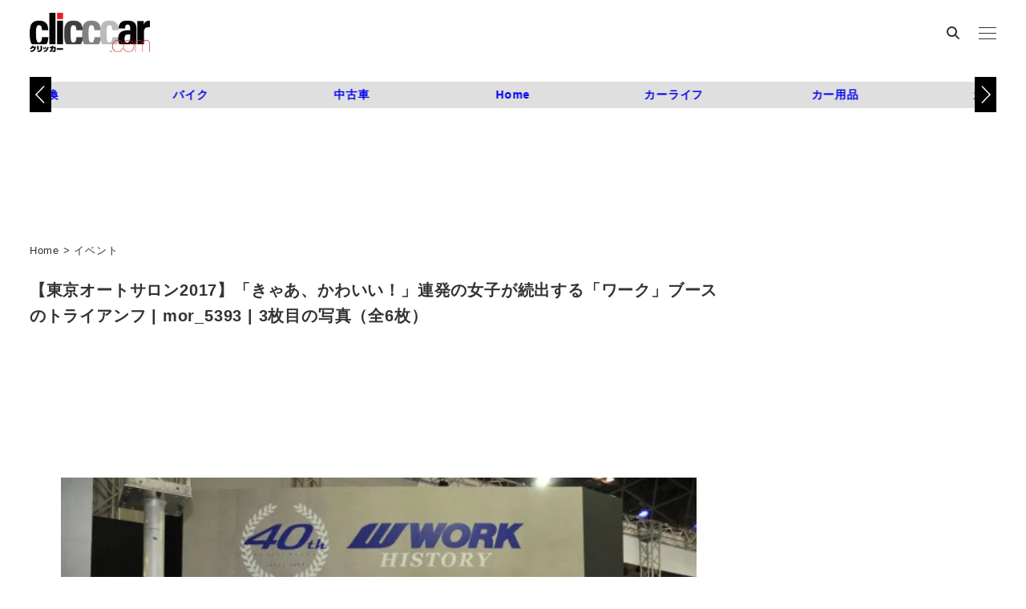

--- FILE ---
content_type: text/html; charset=utf-8
request_url: https://www.google.com/recaptcha/api2/aframe
body_size: 110
content:
<!DOCTYPE HTML><html><head><meta http-equiv="content-type" content="text/html; charset=UTF-8"></head><body><script nonce="eMLStroJ0LLv2cc7sz9Cbg">/** Anti-fraud and anti-abuse applications only. See google.com/recaptcha */ try{var clients={'sodar':'https://pagead2.googlesyndication.com/pagead/sodar?'};window.addEventListener("message",function(a){try{if(a.source===window.parent){var b=JSON.parse(a.data);var c=clients[b['id']];if(c){var d=document.createElement('img');d.src=c+b['params']+'&rc='+(localStorage.getItem("rc::a")?sessionStorage.getItem("rc::b"):"");window.document.body.appendChild(d);sessionStorage.setItem("rc::e",parseInt(sessionStorage.getItem("rc::e")||0)+1);localStorage.setItem("rc::h",'1768707201719');}}}catch(b){}});window.parent.postMessage("_grecaptcha_ready", "*");}catch(b){}</script></body></html>

--- FILE ---
content_type: text/css; charset=utf-8
request_url: https://clicccar.com/wp-content/themes/snow-monkey/vendor/inc2734/wp-awesome-widgets/src/assets/css/app.css?ver=1719461443
body_size: 1267
content:
.wpaw-term{background-color:var(--_color-black);color:var(--_color-white);display:inline-block;font-size:12px;line-height:1;padding:3px 6px 2px}.wpaw-posts-list{list-style:none}.wpaw-posts-list,.wpaw-posts-list__item{margin:0;padding:0}.wpaw-posts-list__item>a{display:flex;flex-direction:row;flex-wrap:nowrap;text-decoration:none}.wpaw-posts-list__figure{background-color:var(--_lighter-color-gray);flex:none;height:90px;margin-right:1em;overflow:hidden;position:relative;width:90px}.wpaw-posts-list__figure>img{bottom:0;height:100%;left:0;object-fit:cover;object-position:50% 50%;position:absolute;right:0;top:0;width:100%}.wpaw-posts-list__body{display:flex;flex:1;flex-direction:column;flex-wrap:nowrap}.wpaw-posts-list__body>*{flex:none}.wpaw-posts-list__date{margin-top:auto}.wpaw-slider__canvas{visibility:hidden}.wpaw-slider__canvas.slick-initialized{visibility:visible}.wpaw-slider__mask{bottom:0;left:0;position:absolute;right:0;top:0}.wpaw-slider__item{display:block;position:relative;text-decoration:none}.wpaw-slider__item .wpaw-slider__figure{bottom:0;left:0;position:absolute;right:0;top:0}.wpaw-slider__figure{background-color:var(--_color-black);display:block;overflow:hidden;position:relative}.wpaw-slider__figure>img{bottom:0;height:100%;left:0;object-fit:cover;object-position:50% 50%;position:absolute;right:0;top:0;width:100%}.wpaw-slider__item-content{color:var(--_color-white);position:relative}.wpaw-slider__item-more--ghost{border:1px solid var(--_color-white);color:var(--_color-white)}.wpaw-slider .slick-list{height:auto!important}.wpaw-slider .slick-track{display:flex}.wpaw-slider .slick-slide>div>div{display:block!important}.wpaw-pr-box__lead,.wpaw-pr-box__title{text-align:center}.wpaw-pr-box__item-figure{background-color:var(--_lighter-color-gray);overflow:hidden;position:relative}.wpaw-pr-box__item-figure>img{bottom:0;height:100%;left:0;object-fit:cover;object-position:50% 50%;position:absolute;right:0;top:0;width:100%}.wpaw-pr-box__item-figure:before{content:"";display:block}.wpaw-pr-box__item-figure--4to3:before{padding-top:75%}.wpaw-pr-box__item-figure--16to9:before{padding-top:56.25%}.wpaw-pr-box__item-title{font-weight:700}.wpaw-pr-box__action,.wpaw-pr-box__item-action{text-align:center}.wpaw-showcase{display:block;overflow:hidden;position:relative;text-decoration:none}.wpaw-showcase__bgimage{bottom:0;left:0;overflow:hidden;position:relative;position:absolute;right:0;top:0}.wpaw-showcase__bgimage>img{bottom:0;height:100%;left:0;object-fit:cover;object-position:50% 50%;position:absolute;right:0;top:0;width:100%}.wpaw-showcase__mask{background-color:#0003;bottom:0;content:"";left:0;position:absolute;right:0;top:0}.wpaw-showcase__inner{position:relative}.wpaw-showcase__figure{text-align:center}.wpaw-showcase__lead,.wpaw-showcase__title{color:var(--_color-white)}.wpaw-showcase__action{text-align:center}.wpaw-showcase__more{background-color:var(--_color-white);display:inline-block;line-height:1;text-align:center;text-decoration:none;white-space:nowrap}.wpaw-pickup-slider__canvas{visibility:hidden}.wpaw-pickup-slider__canvas.slick-initialized{visibility:visible}.wpaw-pickup-slider__item{display:block;position:relative;text-decoration:none}.wpaw-pickup-slider__item .wpaw-pickup-slider__figure{bottom:0;left:0;position:absolute;right:0;top:0}.wpaw-pickup-slider__figure{background-color:var(--_color-black);display:block;overflow:hidden;position:relative}.wpaw-pickup-slider__figure>img{bottom:0;height:100%;left:0;object-fit:cover;object-position:50% 50%;position:absolute;right:0;top:0;width:100%}.wpaw-pickup-slider__item-content{color:var(--_color-white);position:relative}.wpaw-pickup-slider .slick-list{height:auto!important}@media not all and (min-width:1024px){.wpaw-google-adsense--rectangle-2 .wpaw-google-adsense__row,.wpaw-google-adsense--rectangle-big-2 .wpaw-google-adsense__row{flex-wrap:nowrap}.wpaw-google-adsense--rectangle-2 .wpaw-google-adsense__col,.wpaw-google-adsense--rectangle-big-2 .wpaw-google-adsense__col{flex-basis:50%;max-width:50%}}.wpaw-google-adsense__row{display:flex;flex-direction:row;flex-wrap:wrap;margin:0 -.5em -1em}.wpaw-google-adsense__col{flex:1;max-width:100%;padding:0 .5em 1em}.wpaw-google-adsense__ad{margin:0 auto;text-align:center;width:100%}.wpaw-google-adsense__ad--big-banner{max-height:90px;max-width:728px}.wpaw-google-adsense__ad--rectangle-big{max-height:280px;max-width:336px}.wpaw-google-adsense__ad--large-mobile{max-height:100px;max-width:320px}.wpaw-google-adsense__ad--large-sky-scraper{max-height:600px;max-width:300px}.wpaw-google-adsense__ad--rectangle{max-height:250px;max-width:300px}.wpaw-google-adsense__ad--rectangle-big-2{max-height:280px;max-width:336px}.wpaw-google-adsense__ad--rectangle-2{max-height:250px;max-width:300px}.wpaw-carousel__canvas{visibility:hidden}.wpaw-carousel__canvas.slick-initialized{visibility:visible}.wpaw-carousel__item{position:relative}.wpaw-carousel__item-figure{background-color:var(--_lighter-color-gray);overflow:hidden;position:relative}.wpaw-carousel__item-figure>img{bottom:0;height:100%;left:0;object-fit:cover;object-position:50% 50%;position:absolute;right:0;top:0;width:100%}.wpaw-carousel__item-figure:before{content:"";display:block;padding-top:75%}.wpaw-carousel__item-taxonomy{left:0;line-height:1;position:absolute;top:0}.wpaw-local-nav__item .wpaw-local-nav__sublist,.wpaw-local-nav__list,.wpaw-local-nav__subitem{margin-bottom:0;margin-top:0}.wpaw-local-nav--horizontal .wpaw-local-nav__sublist{list-style:none;margin-left:0;padding-left:0}.wpaw-local-nav--horizontal .wpaw-local-nav__subitem{display:inline-block;margin-left:0;padding-left:0}.wpaw-local-nav--horizontal .wpaw-local-nav__subitem:not(:first-child){margin-left:1rem}

--- FILE ---
content_type: text/css; charset=utf-8
request_url: https://clicccar.com/wp-content/plugins/snow-monkey-blocks/dist/blocks/section-break-the-grid/style-index.css?ver=1765258511
body_size: 3679
content:
.smb-section-break-the-grid{--smb-section-break-the-grid--shadow-color:#0000;--smb-section-break-the-grid--shadow-transform:translate(5%,5%);--smb-section-break-the-grid--content-background-color:#0000;--smb-section-break-the-grid--mask-color:#0000;--smb-section-break-the-grid--mask-image:initial;--smb-section-break-the-grid--mask-opacity:1;position:relative}.smb-section-break-the-grid__content{background-color:var(--smb-section-break-the-grid--content-background-color)}.smb-section-break-the-grid__content>*+*{margin-top:var(--_margin2)}.smb-section-break-the-grid__mask{background-color:var(--smb-section-break-the-grid--mask-color);background-image:var(--smb-section-break-the-grid--mask-image);inset:0;position:absolute}.smb-section-break-the-grid__figure{position:relative}.smb-section-break-the-grid__figure img,.smb-section-break-the-grid__figure picture{position:relative;width:100%}.smb-section-break-the-grid__figure img,.smb-section-break-the-grid__figure video{opacity:var(--smb-section-break-the-grid--mask-opacity)}.smb-section-break-the-grid__content{position:relative;z-index:1}.smb-section-break-the-grid__content--p-s{padding:var(--_padding-1)}.smb-section-break-the-grid__content--p-m{padding:var(--_padding1)}.smb-section-break-the-grid__content--p-l{padding:var(--_padding2)}.smb-section-break-the-grid__content--center>.smb-section__header,.smb-section-break-the-grid__content--left>.smb-section__header,.smb-section-break-the-grid__content--right>.smb-section__header{text-align:inherit}.smb-section-break-the-grid__content--center>.smb-section__header>.smb-section__lede-wrapper,.smb-section-break-the-grid__content--left>.smb-section__header>.smb-section__lede-wrapper,.smb-section-break-the-grid__content--right>.smb-section__header>.smb-section__lede-wrapper{display:block}.smb-section-break-the-grid__content--left{text-align:left}.smb-section-break-the-grid__content--center{text-align:center}.smb-section-break-the-grid__content--right{text-align:right}.smb-section-break-the-grid__header,.smb-section-break-the-grid__subtitle,.smb-section-break-the-grid__title{text-align:left}.smb-section-break-the-grid__header>*{text-align:inherit}.smb-section-break-the-grid__lede-wrapper{justify-content:flex-start}.smb-section-break-the-grid__shadow{background-color:var(--smb-section-break-the-grid--shadow-color);bottom:0;left:0;position:absolute;right:0;top:0;transform:var(--smb-section-break-the-grid--shadow-transform)}.smb-section-break-the-grid--right>.smb-section__inner>.c-container>.smb-section__contents-wrapper>.c-row>.c-row__col>.smb-section-break-the-grid__figure{margin-left:10%;margin-right:calc(var(--_container-margin-left)*-1)}.smb-section-break-the-grid--right>.smb-section__inner>.c-container>.smb-section__contents-wrapper>.c-row>.c-row__col>.smb-section-break-the-grid__figure--w-10{margin-left:max(8%,-1*var(--_container-margin-left))}.smb-section-break-the-grid--right>.smb-section__inner>.c-container>.smb-section__contents-wrapper>.c-row>.c-row__col>.smb-section-break-the-grid__figure--w-20{margin-left:max(6%,-1*var(--_container-margin-left))}.smb-section-break-the-grid--right>.smb-section__inner>.c-container>.smb-section__contents-wrapper>.c-row>.c-row__col>.smb-section-break-the-grid__figure--w-30{margin-left:max(4%,-1*var(--_container-margin-left))}.smb-section-break-the-grid--right>.smb-section__inner>.c-container>.smb-section__contents-wrapper>.c-row>.c-row__col>.smb-section-break-the-grid__figure--w-40{margin-left:max(2%,-1*var(--_container-margin-left))}.smb-section-break-the-grid--right>.smb-section__inner>.c-container>.smb-section__contents-wrapper>.c-row>.c-row__col>.smb-section-break-the-grid__figure--w-50{margin-left:max(0%,-1*var(--_container-margin-left))}.smb-section-break-the-grid--right>.smb-section__inner>.c-container>.smb-section__contents-wrapper>.c-row>.c-row__col>.smb-section-break-the-grid__figure--w-60{margin-left:max(-2%,-1*var(--_container-margin-left))}.smb-section-break-the-grid--right>.smb-section__inner>.c-container>.smb-section__contents-wrapper>.c-row>.c-row__col>.smb-section-break-the-grid__figure--w-70{margin-left:max(-4%,-1*var(--_container-margin-left))}.smb-section-break-the-grid--right>.smb-section__inner>.c-container>.smb-section__contents-wrapper>.c-row>.c-row__col>.smb-section-break-the-grid__figure--w-80{margin-left:max(-6%,-1*var(--_container-margin-left))}.smb-section-break-the-grid--right>.smb-section__inner>.c-container>.smb-section__contents-wrapper>.c-row>.c-row__col>.smb-section-break-the-grid__figure--w-90{margin-left:max(-8%,-1*var(--_container-margin-left))}.smb-section-break-the-grid--right>.smb-section__inner>.c-container>.smb-section__contents-wrapper>.c-row>.c-row__col>.smb-section-break-the-grid__figure--w-100{margin-left:max(-10%,-1*var(--_container-margin-left))}.smb-section-break-the-grid--left>.c-container>.c-row,.smb-section-break-the-grid--left>.smb-section__inner>.c-container>.c-row,.smb-section-break-the-grid--left>.smb-section__inner>.c-container>.smb-section__contents-wrapper>.c-row{flex-direction:row-reverse}.smb-section-break-the-grid--left>.smb-section__inner>.c-container>.smb-section__contents-wrapper>.c-row>.c-row__col>.smb-section-break-the-grid__figure{margin-left:calc(var(--_container-margin-left)*-1);margin-right:10%}.smb-section-break-the-grid--left>.smb-section__inner>.c-container>.smb-section__contents-wrapper>.c-row>.c-row__col>.smb-section-break-the-grid__figure--w-10{margin-right:max(8%,-1*var(--_container-margin-right))}.smb-section-break-the-grid--left>.smb-section__inner>.c-container>.smb-section__contents-wrapper>.c-row>.c-row__col>.smb-section-break-the-grid__figure--w-20{margin-right:max(6%,-1*var(--_container-margin-right))}.smb-section-break-the-grid--left>.smb-section__inner>.c-container>.smb-section__contents-wrapper>.c-row>.c-row__col>.smb-section-break-the-grid__figure--w-30{margin-right:max(4%,-1*var(--_container-margin-right))}.smb-section-break-the-grid--left>.smb-section__inner>.c-container>.smb-section__contents-wrapper>.c-row>.c-row__col>.smb-section-break-the-grid__figure--w-40{margin-right:max(2%,-1*var(--_container-margin-right))}.smb-section-break-the-grid--left>.smb-section__inner>.c-container>.smb-section__contents-wrapper>.c-row>.c-row__col>.smb-section-break-the-grid__figure--w-50{margin-right:max(0%,-1*var(--_container-margin-right))}.smb-section-break-the-grid--left>.smb-section__inner>.c-container>.smb-section__contents-wrapper>.c-row>.c-row__col>.smb-section-break-the-grid__figure--w-60{margin-right:max(-2%,-1*var(--_container-margin-right))}.smb-section-break-the-grid--left>.smb-section__inner>.c-container>.smb-section__contents-wrapper>.c-row>.c-row__col>.smb-section-break-the-grid__figure--w-70{margin-right:max(-4%,-1*var(--_container-margin-right))}.smb-section-break-the-grid--left>.smb-section__inner>.c-container>.smb-section__contents-wrapper>.c-row>.c-row__col>.smb-section-break-the-grid__figure--w-80{margin-right:max(-6%,-1*var(--_container-margin-right))}.smb-section-break-the-grid--left>.smb-section__inner>.c-container>.smb-section__contents-wrapper>.c-row>.c-row__col>.smb-section-break-the-grid__figure--w-90{margin-right:max(-8%,-1*var(--_container-margin-right))}.smb-section-break-the-grid--left>.smb-section__inner>.c-container>.smb-section__contents-wrapper>.c-row>.c-row__col>.smb-section-break-the-grid__figure--w-100{margin-right:max(-10%,-1*var(--_container-margin-right))}.smb-section-break-the-grid--bottom>.smb-section__inner>.c-container>.smb-section__contents-wrapper>.c-row>.c-row__col,.smb-section-break-the-grid--top>.smb-section__inner>.c-container>.smb-section__contents-wrapper>.c-row>.c-row__col{width:100%}.smb-section-break-the-grid--bottom>.smb-section__inner>.c-container>.smb-section__contents-wrapper>.c-row>.c-row__col>.smb-section-break-the-grid__content--remove-outside-p,.smb-section-break-the-grid--top>.smb-section__inner>.c-container>.smb-section__contents-wrapper>.c-row>.c-row__col>.smb-section-break-the-grid__content--remove-outside-p{padding-bottom:0;padding-top:0}.smb-section-break-the-grid--bottom>.smb-section__inner>.c-container>.smb-section__contents-wrapper>.c-row>.c-row__col>.smb-section-break-the-grid__figure--w-l,.smb-section-break-the-grid--top>.smb-section__inner>.c-container>.smb-section__contents-wrapper>.c-row>.c-row__col>.smb-section-break-the-grid__figure--w-l{width:140%}.smb-section-break-the-grid--bottom>.smb-section__inner>.c-container>.smb-section__contents-wrapper>.c-row>.c-row__col>.smb-section-break-the-grid__figure--w-xl,.smb-section-break-the-grid--top>.smb-section__inner>.c-container>.smb-section__contents-wrapper>.c-row>.c-row__col>.smb-section-break-the-grid__figure--w-xl{width:180%}.smb-section-break-the-grid--bottom>.smb-section__inner>.c-container>.smb-section__contents-wrapper>.c-row>.c-row__col>.smb-section-break-the-grid__figure--w-10,.smb-section-break-the-grid--top>.smb-section__inner>.c-container>.smb-section__contents-wrapper>.c-row>.c-row__col>.smb-section-break-the-grid__figure--w-10{width:110%}.smb-section-break-the-grid--bottom>.smb-section__inner>.c-container>.smb-section__contents-wrapper>.c-row>.c-row__col>.smb-section-break-the-grid__figure--w-20,.smb-section-break-the-grid--top>.smb-section__inner>.c-container>.smb-section__contents-wrapper>.c-row>.c-row__col>.smb-section-break-the-grid__figure--w-20{width:120%}.smb-section-break-the-grid--bottom>.smb-section__inner>.c-container>.smb-section__contents-wrapper>.c-row>.c-row__col>.smb-section-break-the-grid__figure--w-30,.smb-section-break-the-grid--top>.smb-section__inner>.c-container>.smb-section__contents-wrapper>.c-row>.c-row__col>.smb-section-break-the-grid__figure--w-30{width:130%}.smb-section-break-the-grid--bottom>.smb-section__inner>.c-container>.smb-section__contents-wrapper>.c-row>.c-row__col>.smb-section-break-the-grid__figure--w-40,.smb-section-break-the-grid--top>.smb-section__inner>.c-container>.smb-section__contents-wrapper>.c-row>.c-row__col>.smb-section-break-the-grid__figure--w-40{width:140%}.smb-section-break-the-grid--bottom>.smb-section__inner>.c-container>.smb-section__contents-wrapper>.c-row>.c-row__col>.smb-section-break-the-grid__figure--w-50,.smb-section-break-the-grid--top>.smb-section__inner>.c-container>.smb-section__contents-wrapper>.c-row>.c-row__col>.smb-section-break-the-grid__figure--w-50{width:150%}.smb-section-break-the-grid--bottom>.smb-section__inner>.c-container>.smb-section__contents-wrapper>.c-row>.c-row__col>.smb-section-break-the-grid__figure--w-60,.smb-section-break-the-grid--top>.smb-section__inner>.c-container>.smb-section__contents-wrapper>.c-row>.c-row__col>.smb-section-break-the-grid__figure--w-60{width:160%}.smb-section-break-the-grid--bottom>.smb-section__inner>.c-container>.smb-section__contents-wrapper>.c-row>.c-row__col>.smb-section-break-the-grid__figure--w-70,.smb-section-break-the-grid--top>.smb-section__inner>.c-container>.smb-section__contents-wrapper>.c-row>.c-row__col>.smb-section-break-the-grid__figure--w-70{width:170%}.smb-section-break-the-grid--bottom>.smb-section__inner>.c-container>.smb-section__contents-wrapper>.c-row>.c-row__col>.smb-section-break-the-grid__figure--w-80,.smb-section-break-the-grid--top>.smb-section__inner>.c-container>.smb-section__contents-wrapper>.c-row>.c-row__col>.smb-section-break-the-grid__figure--w-80{width:180%}.smb-section-break-the-grid--bottom>.smb-section__inner>.c-container>.smb-section__contents-wrapper>.c-row>.c-row__col>.smb-section-break-the-grid__figure--w-90,.smb-section-break-the-grid--top>.smb-section__inner>.c-container>.smb-section__contents-wrapper>.c-row>.c-row__col>.smb-section-break-the-grid__figure--w-90{width:190%}.smb-section-break-the-grid--bottom>.smb-section__inner>.c-container>.smb-section__contents-wrapper>.c-row>.c-row__col>.smb-section-break-the-grid__figure--w-100,.smb-section-break-the-grid--top>.smb-section__inner>.c-container>.smb-section__contents-wrapper>.c-row>.c-row__col>.smb-section-break-the-grid__figure--w-100{width:200%}.smb-section-break-the-grid--top>.smb-section__inner>.c-container>.smb-section__contents-wrapper>.c-row{flex-direction:column}.smb-section-break-the-grid--top>.smb-section__inner>.c-container>.smb-section__contents-wrapper>.c-row>.c-row__col>.smb-section-break-the-grid__content--horizontal-xs{margin-bottom:calc(var(--_margin2)*-1*5/10)}.smb-section-break-the-grid--top>.smb-section__inner>.c-container>.smb-section__contents-wrapper>.c-row>.c-row__col>.smb-section-break-the-grid__content--horizontal-s{margin-bottom:calc(var(--_margin2)*-1*10/10)}.smb-section-break-the-grid--top>.smb-section__inner>.c-container>.smb-section__contents-wrapper>.c-row>.c-row__col>.smb-section-break-the-grid__content--horizontal-m{margin-bottom:calc(var(--_margin2)*-1*15/10)}.smb-section-break-the-grid--top>.smb-section__inner>.c-container>.smb-section__contents-wrapper>.c-row>.c-row__col>.smb-section-break-the-grid__content--horizontal-l{margin-bottom:calc(var(--_margin2)*-1*20/10)}.smb-section-break-the-grid--top>.smb-section__inner>.c-container>.smb-section__contents-wrapper>.c-row>.c-row__col>.smb-section-break-the-grid__content--horizontal-xl{margin-bottom:calc(var(--_margin2)*-1*25/10)}.smb-section-break-the-grid--top>.smb-section__inner>.c-container>.smb-section__contents-wrapper>.c-row>.c-row__col>.smb-section-break-the-grid__content--horizontal-5{margin-bottom:calc(var(--_margin2)*-1*5/10)}.smb-section-break-the-grid--top>.smb-section__inner>.c-container>.smb-section__contents-wrapper>.c-row>.c-row__col>.smb-section-break-the-grid__content--horizontal-10{margin-bottom:calc(var(--_margin2)*-1*10/10)}.smb-section-break-the-grid--top>.smb-section__inner>.c-container>.smb-section__contents-wrapper>.c-row>.c-row__col>.smb-section-break-the-grid__content--horizontal-15{margin-bottom:calc(var(--_margin2)*-1*15/10)}.smb-section-break-the-grid--top>.smb-section__inner>.c-container>.smb-section__contents-wrapper>.c-row>.c-row__col>.smb-section-break-the-grid__content--horizontal-20{margin-bottom:calc(var(--_margin2)*-1*20/10)}.smb-section-break-the-grid--top>.smb-section__inner>.c-container>.smb-section__contents-wrapper>.c-row>.c-row__col>.smb-section-break-the-grid__content--horizontal-25{margin-bottom:calc(var(--_margin2)*-1*25/10)}.smb-section-break-the-grid--top>.smb-section__inner>.c-container>.smb-section__contents-wrapper>.c-row>.c-row__col>.smb-section-break-the-grid__content--horizontal-30{margin-bottom:calc(var(--_margin2)*-1*30/10)}.smb-section-break-the-grid--top>.smb-section__inner>.c-container>.smb-section__contents-wrapper>.c-row>.c-row__col>.smb-section-break-the-grid__content--horizontal-40{margin-bottom:calc(var(--_margin2)*-1*40/10)}.smb-section-break-the-grid--top>.smb-section__inner>.c-container>.smb-section__contents-wrapper>.c-row>.c-row__col>.smb-section-break-the-grid__content--horizontal-50{margin-bottom:calc(var(--_margin2)*-1*50/10)}.smb-section-break-the-grid--bottom>.smb-section__inner>.c-container>.smb-section__contents-wrapper>.c-row{flex-direction:column-reverse}.smb-section-break-the-grid--bottom>.smb-section__inner>.c-container>.smb-section__contents-wrapper>.c-row>.c-row__col>.smb-section-break-the-grid__content--horizontal-xs{margin-top:calc(var(--_margin2)*-1*5/10)}.smb-section-break-the-grid--bottom>.smb-section__inner>.c-container>.smb-section__contents-wrapper>.c-row>.c-row__col>.smb-section-break-the-grid__content--horizontal-s{margin-top:calc(var(--_margin2)*-1*10/10)}.smb-section-break-the-grid--bottom>.smb-section__inner>.c-container>.smb-section__contents-wrapper>.c-row>.c-row__col>.smb-section-break-the-grid__content--horizontal-m{margin-top:calc(var(--_margin2)*-1*15/10)}.smb-section-break-the-grid--bottom>.smb-section__inner>.c-container>.smb-section__contents-wrapper>.c-row>.c-row__col>.smb-section-break-the-grid__content--horizontal-l{margin-top:calc(var(--_margin2)*-1*20/10)}.smb-section-break-the-grid--bottom>.smb-section__inner>.c-container>.smb-section__contents-wrapper>.c-row>.c-row__col>.smb-section-break-the-grid__content--horizontal-xl{margin-top:calc(var(--_margin2)*-1*25/10)}.smb-section-break-the-grid--bottom>.smb-section__inner>.c-container>.smb-section__contents-wrapper>.c-row>.c-row__col>.smb-section-break-the-grid__content--horizontal-5{margin-top:calc(var(--_margin2)*-1*5/10)}.smb-section-break-the-grid--bottom>.smb-section__inner>.c-container>.smb-section__contents-wrapper>.c-row>.c-row__col>.smb-section-break-the-grid__content--horizontal-10{margin-top:calc(var(--_margin2)*-1*10/10)}.smb-section-break-the-grid--bottom>.smb-section__inner>.c-container>.smb-section__contents-wrapper>.c-row>.c-row__col>.smb-section-break-the-grid__content--horizontal-15{margin-top:calc(var(--_margin2)*-1*15/10)}.smb-section-break-the-grid--bottom>.smb-section__inner>.c-container>.smb-section__contents-wrapper>.c-row>.c-row__col>.smb-section-break-the-grid__content--horizontal-20{margin-top:calc(var(--_margin2)*-1*20/10)}.smb-section-break-the-grid--bottom>.smb-section__inner>.c-container>.smb-section__contents-wrapper>.c-row>.c-row__col>.smb-section-break-the-grid__content--horizontal-25{margin-top:calc(var(--_margin2)*-1*25/10)}.smb-section-break-the-grid--bottom>.smb-section__inner>.c-container>.smb-section__contents-wrapper>.c-row>.c-row__col>.smb-section-break-the-grid__content--horizontal-30{margin-top:calc(var(--_margin2)*-1*30/10)}.smb-section-break-the-grid--bottom>.smb-section__inner>.c-container>.smb-section__contents-wrapper>.c-row>.c-row__col>.smb-section-break-the-grid__content--horizontal-40{margin-top:calc(var(--_margin2)*-1*40/10)}.smb-section-break-the-grid--bottom>.smb-section__inner>.c-container>.smb-section__contents-wrapper>.c-row>.c-row__col>.smb-section-break-the-grid__content--horizontal-50{margin-top:calc(var(--_margin2)*-1*50/10)}.smb-section-break-the-grid--match-height>.smb-section__inner,.smb-section-break-the-grid--match-height>.smb-section__inner>.c-container{position:static}.alignfull.smb-section-break-the-grid>.c-container{max-width:none}.smb-section-break-the-grid.smb-section--left>.smb-section__inner>.c-container>.c-row>.c-row__col>.smb-section-break-the-grid__content>.smb-section__body,.smb-section-break-the-grid.smb-section--left>.smb-section__inner>.c-container>.c-row>.c-row__col>.smb-section-break-the-grid__content>.smb-section__lede-wrapper>.smb-section__lede,.smb-section-break-the-grid.smb-section--left>.smb-section__inner>.c-container>.c-row>.c-row__col>.smb-section-break-the-grid__content>.smb-section__subtitle,.smb-section-break-the-grid.smb-section--left>.smb-section__inner>.c-container>.c-row>.c-row__col>.smb-section-break-the-grid__content>.smb-section__title{text-align:left}.smb-section-break-the-grid.smb-section--left>.smb-section__inner>.c-container>.c-row>.c-row__col>.smb-section-break-the-grid__content>.smb-section__lede-wrapper{display:block}.smb-section-break-the-grid.smb-section--center>.smb-section__inner>.c-container>.c-row>.c-row__col>.smb-section-break-the-grid__content>.smb-section__body,.smb-section-break-the-grid.smb-section--center>.smb-section__inner>.c-container>.c-row>.c-row__col>.smb-section-break-the-grid__content>.smb-section__subtitle,.smb-section-break-the-grid.smb-section--center>.smb-section__inner>.c-container>.c-row>.c-row__col>.smb-section-break-the-grid__content>.smb-section__title{text-align:center}.smb-section-break-the-grid.smb-section--right>.smb-section__inner>.c-container>.c-row>.c-row__col>.smb-section-break-the-grid__content>.smb-section__body,.smb-section-break-the-grid.smb-section--right>.smb-section__inner>.c-container>.c-row>.c-row__col>.smb-section-break-the-grid__content>.smb-section__lede-wrapper>.smb-section__lede,.smb-section-break-the-grid.smb-section--right>.smb-section__inner>.c-container>.c-row>.c-row__col>.smb-section-break-the-grid__content>.smb-section__subtitle,.smb-section-break-the-grid.smb-section--right>.smb-section__inner>.c-container>.c-row>.c-row__col>.smb-section-break-the-grid__content>.smb-section__title{text-align:right}.smb-section-break-the-grid.smb-section--right>.smb-section__inner>.c-container>.c-row>.c-row__col>.smb-section-break-the-grid__content>.smb-section__lede-wrapper{display:block}@media(min-width:1024px){.smb-section-break-the-grid--vertical-txl>.smb-section__inner>.c-container>.smb-section__contents-wrapper>.c-row>.c-row__col>.smb-section-break-the-grid__content{margin-bottom:100px}.smb-section-break-the-grid--vertical-txl>.smb-section__inner>.c-container>.smb-section__contents-wrapper>.c-row>.c-row__col>.smb-section-break-the-grid__figure{margin-top:100px}.smb-section-break-the-grid--vertical-tl>.smb-section__inner>.c-container>.smb-section__contents-wrapper>.c-row>.c-row__col>.smb-section-break-the-grid__content{margin-bottom:80px}.smb-section-break-the-grid--vertical-tl>.smb-section__inner>.c-container>.smb-section__contents-wrapper>.c-row>.c-row__col>.smb-section-break-the-grid__figure{margin-top:80px}.smb-section-break-the-grid--vertical-tm>.smb-section__inner>.c-container>.smb-section__contents-wrapper>.c-row>.c-row__col>.smb-section-break-the-grid__content{margin-bottom:60px}.smb-section-break-the-grid--vertical-tm>.smb-section__inner>.c-container>.smb-section__contents-wrapper>.c-row>.c-row__col>.smb-section-break-the-grid__figure{margin-top:60px}.smb-section-break-the-grid--vertical-ts>.smb-section__inner>.c-container>.smb-section__contents-wrapper>.c-row>.c-row__col>.smb-section-break-the-grid__content{margin-bottom:40px}.smb-section-break-the-grid--vertical-ts>.smb-section__inner>.c-container>.smb-section__contents-wrapper>.c-row>.c-row__col>.smb-section-break-the-grid__figure{margin-top:40px}.smb-section-break-the-grid--vertical-t100>.smb-section__inner>.c-container>.smb-section__contents-wrapper>.c-row>.c-row__col>.smb-section-break-the-grid__content{margin-bottom:100px}.smb-section-break-the-grid--vertical-t100>.smb-section__inner>.c-container>.smb-section__contents-wrapper>.c-row>.c-row__col>.smb-section-break-the-grid__figure{margin-top:100px}.smb-section-break-the-grid--vertical-t80>.smb-section__inner>.c-container>.smb-section__contents-wrapper>.c-row>.c-row__col>.smb-section-break-the-grid__content{margin-bottom:80px}.smb-section-break-the-grid--vertical-t80>.smb-section__inner>.c-container>.smb-section__contents-wrapper>.c-row>.c-row__col>.smb-section-break-the-grid__figure{margin-top:80px}.smb-section-break-the-grid--vertical-t60>.smb-section__inner>.c-container>.smb-section__contents-wrapper>.c-row>.c-row__col>.smb-section-break-the-grid__content{margin-bottom:60px}.smb-section-break-the-grid--vertical-t60>.smb-section__inner>.c-container>.smb-section__contents-wrapper>.c-row>.c-row__col>.smb-section-break-the-grid__figure{margin-top:60px}.smb-section-break-the-grid--vertical-t40>.smb-section__inner>.c-container>.smb-section__contents-wrapper>.c-row>.c-row__col>.smb-section-break-the-grid__content{margin-bottom:40px}.smb-section-break-the-grid--vertical-bs>.smb-section__inner>.c-container>.smb-section__contents-wrapper>.c-row>.c-row__col>.smb-section-break-the-grid__content,.smb-section-break-the-grid--vertical-t40>.smb-section__inner>.c-container>.smb-section__contents-wrapper>.c-row>.c-row__col>.smb-section-break-the-grid__figure{margin-top:40px}.smb-section-break-the-grid--vertical-bs>.smb-section__inner>.c-container>.smb-section__contents-wrapper>.c-row>.c-row__col>.smb-section-break-the-grid__figure{margin-bottom:40px}.smb-section-break-the-grid--vertical-bm>.smb-section__inner>.c-container>.smb-section__contents-wrapper>.c-row>.c-row__col>.smb-section-break-the-grid__content{margin-top:60px}.smb-section-break-the-grid--vertical-bm>.smb-section__inner>.c-container>.smb-section__contents-wrapper>.c-row>.c-row__col>.smb-section-break-the-grid__figure{margin-bottom:60px}.smb-section-break-the-grid--vertical-bl>.smb-section__inner>.c-container>.smb-section__contents-wrapper>.c-row>.c-row__col>.smb-section-break-the-grid__content{margin-top:80px}.smb-section-break-the-grid--vertical-bl>.smb-section__inner>.c-container>.smb-section__contents-wrapper>.c-row>.c-row__col>.smb-section-break-the-grid__figure{margin-bottom:80px}.smb-section-break-the-grid--vertical-bxl>.smb-section__inner>.c-container>.smb-section__contents-wrapper>.c-row>.c-row__col>.smb-section-break-the-grid__content{margin-top:100px}.smb-section-break-the-grid--vertical-bxl>.smb-section__inner>.c-container>.smb-section__contents-wrapper>.c-row>.c-row__col>.smb-section-break-the-grid__figure{margin-bottom:100px}.smb-section-break-the-grid--vertical-b40>.smb-section__inner>.c-container>.smb-section__contents-wrapper>.c-row>.c-row__col>.smb-section-break-the-grid__content{margin-top:40px}.smb-section-break-the-grid--vertical-b40>.smb-section__inner>.c-container>.smb-section__contents-wrapper>.c-row>.c-row__col>.smb-section-break-the-grid__figure{margin-bottom:40px}.smb-section-break-the-grid--vertical-b60>.smb-section__inner>.c-container>.smb-section__contents-wrapper>.c-row>.c-row__col>.smb-section-break-the-grid__content{margin-top:60px}.smb-section-break-the-grid--vertical-b60>.smb-section__inner>.c-container>.smb-section__contents-wrapper>.c-row>.c-row__col>.smb-section-break-the-grid__figure{margin-bottom:60px}.smb-section-break-the-grid--vertical-b80>.smb-section__inner>.c-container>.smb-section__contents-wrapper>.c-row>.c-row__col>.smb-section-break-the-grid__content{margin-top:80px}.smb-section-break-the-grid--vertical-b80>.smb-section__inner>.c-container>.smb-section__contents-wrapper>.c-row>.c-row__col>.smb-section-break-the-grid__figure{margin-bottom:80px}.smb-section-break-the-grid--vertical-b100>.smb-section__inner>.c-container>.smb-section__contents-wrapper>.c-row>.c-row__col>.smb-section-break-the-grid__content{margin-top:100px}.smb-section-break-the-grid--vertical-b100>.smb-section__inner>.c-container>.smb-section__contents-wrapper>.c-row>.c-row__col>.smb-section-break-the-grid__figure{margin-bottom:100px}.smb-section-break-the-grid__content--w-xs{width:60%}.smb-section-break-the-grid__content--w-s{width:80%}.smb-section-break-the-grid__content--w-l{width:120%}.smb-section-break-the-grid__content--w-xl{width:140%}.smb-section-break-the-grid__content--w--50{width:50%}.smb-section-break-the-grid__content--w--40{width:60%}.smb-section-break-the-grid__content--w--30{width:70%}.smb-section-break-the-grid__content--w--20{width:80%}.smb-section-break-the-grid__content--w--10{width:90%}.smb-section-break-the-grid__content--w-10{width:110%}.smb-section-break-the-grid__content--w-20{width:120%}.smb-section-break-the-grid__content--w-30{width:130%}.smb-section-break-the-grid__content--w-40{width:140%}.smb-section-break-the-grid__content--w-50{width:150%}.smb-section-break-the-grid--right>.smb-section__inner>.c-container>.smb-section__contents-wrapper>.c-row>.c-row__col>.smb-section-break-the-grid__content--horizontal-xs{left:5%}.smb-section-break-the-grid--right>.smb-section__inner>.c-container>.smb-section__contents-wrapper>.c-row>.c-row__col>.smb-section-break-the-grid__content--horizontal-s{left:10%}.smb-section-break-the-grid--right>.smb-section__inner>.c-container>.smb-section__contents-wrapper>.c-row>.c-row__col>.smb-section-break-the-grid__content--horizontal-m{left:15%}.smb-section-break-the-grid--right>.smb-section__inner>.c-container>.smb-section__contents-wrapper>.c-row>.c-row__col>.smb-section-break-the-grid__content--horizontal-l{left:20%}.smb-section-break-the-grid--right>.smb-section__inner>.c-container>.smb-section__contents-wrapper>.c-row>.c-row__col>.smb-section-break-the-grid__content--horizontal-xl{left:25%}.smb-section-break-the-grid--right>.smb-section__inner>.c-container>.smb-section__contents-wrapper>.c-row>.c-row__col>.smb-section-break-the-grid__content--horizontal-5{left:5%}.smb-section-break-the-grid--right>.smb-section__inner>.c-container>.smb-section__contents-wrapper>.c-row>.c-row__col>.smb-section-break-the-grid__content--horizontal-10{left:10%}.smb-section-break-the-grid--right>.smb-section__inner>.c-container>.smb-section__contents-wrapper>.c-row>.c-row__col>.smb-section-break-the-grid__content--horizontal-15{left:15%}.smb-section-break-the-grid--right>.smb-section__inner>.c-container>.smb-section__contents-wrapper>.c-row>.c-row__col>.smb-section-break-the-grid__content--horizontal-20{left:20%}.smb-section-break-the-grid--right>.smb-section__inner>.c-container>.smb-section__contents-wrapper>.c-row>.c-row__col>.smb-section-break-the-grid__content--horizontal-25{left:25%}.smb-section-break-the-grid--right>.smb-section__inner>.c-container>.smb-section__contents-wrapper>.c-row>.c-row__col>.smb-section-break-the-grid__content--horizontal-30{left:30%}.smb-section-break-the-grid--right>.smb-section__inner>.c-container>.smb-section__contents-wrapper>.c-row>.c-row__col>.smb-section-break-the-grid__content--horizontal-40{left:40%}.smb-section-break-the-grid--right>.smb-section__inner>.c-container>.smb-section__contents-wrapper>.c-row>.c-row__col>.smb-section-break-the-grid__content--horizontal-50{left:50%}.smb-section-break-the-grid--right>.smb-section__inner>.c-container>.smb-section__contents-wrapper>.c-row>.c-row__col>.smb-section-break-the-grid__content--remove-outside-p{padding-left:0;padding-top:0}.smb-section-break-the-grid--right>.smb-section__inner>.c-container>.smb-section__contents-wrapper>.c-row>.c-row__col>.smb-section-break-the-grid__figure{margin-right:0}.smb-section-break-the-grid--right>.smb-section__inner>.c-container>.smb-section__contents-wrapper>.c-row>.c-row__col>.smb-section-break-the-grid__figure--w-l{margin-left:-40%}.smb-section-break-the-grid--right>.smb-section__inner>.c-container>.smb-section__contents-wrapper>.c-row>.c-row__col>.smb-section-break-the-grid__figure--w-xl{margin-left:-80%}.smb-section-break-the-grid--right>.smb-section__inner>.c-container>.smb-section__contents-wrapper>.c-row>.c-row__col>.smb-section-break-the-grid__figure--w-10{margin-left:-10%}.smb-section-break-the-grid--right>.smb-section__inner>.c-container>.smb-section__contents-wrapper>.c-row>.c-row__col>.smb-section-break-the-grid__figure--w-20{margin-left:-20%}.smb-section-break-the-grid--right>.smb-section__inner>.c-container>.smb-section__contents-wrapper>.c-row>.c-row__col>.smb-section-break-the-grid__figure--w-30{margin-left:-30%}.smb-section-break-the-grid--right>.smb-section__inner>.c-container>.smb-section__contents-wrapper>.c-row>.c-row__col>.smb-section-break-the-grid__figure--w-40{margin-left:-40%}.smb-section-break-the-grid--right>.smb-section__inner>.c-container>.smb-section__contents-wrapper>.c-row>.c-row__col>.smb-section-break-the-grid__figure--w-50{margin-left:-50%}.smb-section-break-the-grid--right>.smb-section__inner>.c-container>.smb-section__contents-wrapper>.c-row>.c-row__col>.smb-section-break-the-grid__figure--w-60{margin-left:-60%}.smb-section-break-the-grid--right>.smb-section__inner>.c-container>.smb-section__contents-wrapper>.c-row>.c-row__col>.smb-section-break-the-grid__figure--w-70{margin-left:-70%}.smb-section-break-the-grid--right>.smb-section__inner>.c-container>.smb-section__contents-wrapper>.c-row>.c-row__col>.smb-section-break-the-grid__figure--w-80{margin-left:-80%}.smb-section-break-the-grid--right>.smb-section__inner>.c-container>.smb-section__contents-wrapper>.c-row>.c-row__col>.smb-section-break-the-grid__figure--w-90{margin-left:-90%}.smb-section-break-the-grid--right>.smb-section__inner>.c-container>.smb-section__contents-wrapper>.c-row>.c-row__col>.smb-section-break-the-grid__figure--w-100{margin-left:-100%}.smb-section-break-the-grid--left>.smb-section__inner>.c-container>.smb-section__contents-wrapper>.c-row>.c-row__col>.smb-section-break-the-grid__content--horizontal-xs{right:5%}.smb-section-break-the-grid--left>.smb-section__inner>.c-container>.smb-section__contents-wrapper>.c-row>.c-row__col>.smb-section-break-the-grid__content--horizontal-s{right:10%}.smb-section-break-the-grid--left>.smb-section__inner>.c-container>.smb-section__contents-wrapper>.c-row>.c-row__col>.smb-section-break-the-grid__content--horizontal-m{right:15%}.smb-section-break-the-grid--left>.smb-section__inner>.c-container>.smb-section__contents-wrapper>.c-row>.c-row__col>.smb-section-break-the-grid__content--horizontal-l{right:20%}.smb-section-break-the-grid--left>.smb-section__inner>.c-container>.smb-section__contents-wrapper>.c-row>.c-row__col>.smb-section-break-the-grid__content--horizontal-xl{right:25%}.smb-section-break-the-grid--left>.smb-section__inner>.c-container>.smb-section__contents-wrapper>.c-row>.c-row__col>.smb-section-break-the-grid__content--horizontal-5{right:5%}.smb-section-break-the-grid--left>.smb-section__inner>.c-container>.smb-section__contents-wrapper>.c-row>.c-row__col>.smb-section-break-the-grid__content--horizontal-10{right:10%}.smb-section-break-the-grid--left>.smb-section__inner>.c-container>.smb-section__contents-wrapper>.c-row>.c-row__col>.smb-section-break-the-grid__content--horizontal-15{right:15%}.smb-section-break-the-grid--left>.smb-section__inner>.c-container>.smb-section__contents-wrapper>.c-row>.c-row__col>.smb-section-break-the-grid__content--horizontal-20{right:20%}.smb-section-break-the-grid--left>.smb-section__inner>.c-container>.smb-section__contents-wrapper>.c-row>.c-row__col>.smb-section-break-the-grid__content--horizontal-25{right:25%}.smb-section-break-the-grid--left>.smb-section__inner>.c-container>.smb-section__contents-wrapper>.c-row>.c-row__col>.smb-section-break-the-grid__content--horizontal-30{right:30%}.smb-section-break-the-grid--left>.smb-section__inner>.c-container>.smb-section__contents-wrapper>.c-row>.c-row__col>.smb-section-break-the-grid__content--horizontal-40{right:40%}.smb-section-break-the-grid--left>.smb-section__inner>.c-container>.smb-section__contents-wrapper>.c-row>.c-row__col>.smb-section-break-the-grid__content--horizontal-50{right:50%}.smb-section-break-the-grid--left>.smb-section__inner>.c-container>.smb-section__contents-wrapper>.c-row>.c-row__col>.smb-section-break-the-grid__content--w-xs{margin-left:40%}.smb-section-break-the-grid--left>.smb-section__inner>.c-container>.smb-section__contents-wrapper>.c-row>.c-row__col>.smb-section-break-the-grid__content--w-s{margin-left:20%}.smb-section-break-the-grid--left>.smb-section__inner>.c-container>.smb-section__contents-wrapper>.c-row>.c-row__col>.smb-section-break-the-grid__content--w-l{margin-left:-20%}.smb-section-break-the-grid--left>.smb-section__inner>.c-container>.smb-section__contents-wrapper>.c-row>.c-row__col>.smb-section-break-the-grid__content--w-xl{margin-left:-40%}.smb-section-break-the-grid--left>.smb-section__inner>.c-container>.smb-section__contents-wrapper>.c-row>.c-row__col>.smb-section-break-the-grid__content--w--50{margin-left:50%}.smb-section-break-the-grid--left>.smb-section__inner>.c-container>.smb-section__contents-wrapper>.c-row>.c-row__col>.smb-section-break-the-grid__content--w--40{margin-left:40%}.smb-section-break-the-grid--left>.smb-section__inner>.c-container>.smb-section__contents-wrapper>.c-row>.c-row__col>.smb-section-break-the-grid__content--w--30{margin-left:30%}.smb-section-break-the-grid--left>.smb-section__inner>.c-container>.smb-section__contents-wrapper>.c-row>.c-row__col>.smb-section-break-the-grid__content--w--20{margin-left:20%}.smb-section-break-the-grid--left>.smb-section__inner>.c-container>.smb-section__contents-wrapper>.c-row>.c-row__col>.smb-section-break-the-grid__content--w--10{margin-left:10%}.smb-section-break-the-grid--left>.smb-section__inner>.c-container>.smb-section__contents-wrapper>.c-row>.c-row__col>.smb-section-break-the-grid__content--w-10{margin-left:-10%}.smb-section-break-the-grid--left>.smb-section__inner>.c-container>.smb-section__contents-wrapper>.c-row>.c-row__col>.smb-section-break-the-grid__content--w-20{margin-left:-20%}.smb-section-break-the-grid--left>.smb-section__inner>.c-container>.smb-section__contents-wrapper>.c-row>.c-row__col>.smb-section-break-the-grid__content--w-30{margin-left:-30%}.smb-section-break-the-grid--left>.smb-section__inner>.c-container>.smb-section__contents-wrapper>.c-row>.c-row__col>.smb-section-break-the-grid__content--w-40{margin-left:-40%}.smb-section-break-the-grid--left>.smb-section__inner>.c-container>.smb-section__contents-wrapper>.c-row>.c-row__col>.smb-section-break-the-grid__content--w-50{margin-left:-50%}.smb-section-break-the-grid--left>.smb-section__inner>.c-container>.smb-section__contents-wrapper>.c-row>.c-row__col>.smb-section-break-the-grid__content--remove-outside-p{padding-right:0;padding-top:0}.smb-section-break-the-grid--left>.smb-section__inner>.c-container>.smb-section__contents-wrapper>.c-row>.c-row__col>.smb-section-break-the-grid__figure{margin-left:0}.smb-section-break-the-grid--left>.smb-section__inner>.c-container>.smb-section__contents-wrapper>.c-row>.c-row__col>.smb-section-break-the-grid__figure--w-l{margin-right:-40%}.smb-section-break-the-grid--left>.smb-section__inner>.c-container>.smb-section__contents-wrapper>.c-row>.c-row__col>.smb-section-break-the-grid__figure--w-xl{margin-right:-80%}.smb-section-break-the-grid--left>.smb-section__inner>.c-container>.smb-section__contents-wrapper>.c-row>.c-row__col>.smb-section-break-the-grid__figure--w-10{margin-right:-10%}.smb-section-break-the-grid--left>.smb-section__inner>.c-container>.smb-section__contents-wrapper>.c-row>.c-row__col>.smb-section-break-the-grid__figure--w-20{margin-right:-20%}.smb-section-break-the-grid--left>.smb-section__inner>.c-container>.smb-section__contents-wrapper>.c-row>.c-row__col>.smb-section-break-the-grid__figure--w-30{margin-right:-30%}.smb-section-break-the-grid--left>.smb-section__inner>.c-container>.smb-section__contents-wrapper>.c-row>.c-row__col>.smb-section-break-the-grid__figure--w-40{margin-right:-40%}.smb-section-break-the-grid--left>.smb-section__inner>.c-container>.smb-section__contents-wrapper>.c-row>.c-row__col>.smb-section-break-the-grid__figure--w-50{margin-right:-50%}.smb-section-break-the-grid--left>.smb-section__inner>.c-container>.smb-section__contents-wrapper>.c-row>.c-row__col>.smb-section-break-the-grid__figure--w-60{margin-right:-60%}.smb-section-break-the-grid--left>.smb-section__inner>.c-container>.smb-section__contents-wrapper>.c-row>.c-row__col>.smb-section-break-the-grid__figure--w-70{margin-right:-70%}.smb-section-break-the-grid--left>.smb-section__inner>.c-container>.smb-section__contents-wrapper>.c-row>.c-row__col>.smb-section-break-the-grid__figure--w-80{margin-right:-80%}.smb-section-break-the-grid--left>.smb-section__inner>.c-container>.smb-section__contents-wrapper>.c-row>.c-row__col>.smb-section-break-the-grid__figure--w-90{margin-right:-90%}.smb-section-break-the-grid--left>.smb-section__inner>.c-container>.smb-section__contents-wrapper>.c-row>.c-row__col>.smb-section-break-the-grid__figure--w-100{margin-right:-100%}.smb-section-break-the-grid--match-height>.smb-section__inner>.c-container>.smb-section__contents-wrapper>.c-row>.c-row__col>.smb-section-break-the-grid__figure{bottom:0;margin:0;position:absolute;top:0}.smb-section-break-the-grid--match-height>.smb-section__inner>.c-container>.smb-section__contents-wrapper>.c-row>.c-row__col>.smb-section-break-the-grid__figure img,.smb-section-break-the-grid--match-height>.smb-section__inner>.c-container>.smb-section__contents-wrapper>.c-row>.c-row__col>.smb-section-break-the-grid__figure video{height:100%;object-fit:cover;object-position:50% 50%;position:absolute;width:100%}.smb-section-break-the-grid--match-height.smb-section-break-the-grid--right>.smb-section__inner>.c-container>.smb-section__contents-wrapper>.c-row>.c-row__col>.smb-section-break-the-grid__figure{left:50%;right:0}.smb-section-break-the-grid--match-height.smb-section-break-the-grid--right>.smb-section__inner>.c-container>.smb-section__contents-wrapper>.c-row>.c-row__col>.smb-section-break-the-grid__figure.smb-section-break-the-grid__figure--w-10{left:45%}.smb-section-break-the-grid--match-height.smb-section-break-the-grid--right>.smb-section__inner>.c-container>.smb-section__contents-wrapper>.c-row>.c-row__col>.smb-section-break-the-grid__figure.smb-section-break-the-grid__figure--w-20{left:40%}.smb-section-break-the-grid--match-height.smb-section-break-the-grid--right>.smb-section__inner>.c-container>.smb-section__contents-wrapper>.c-row>.c-row__col>.smb-section-break-the-grid__figure.smb-section-break-the-grid__figure--w-30{left:35%}.smb-section-break-the-grid--match-height.smb-section-break-the-grid--right>.smb-section__inner>.c-container>.smb-section__contents-wrapper>.c-row>.c-row__col>.smb-section-break-the-grid__figure.smb-section-break-the-grid__figure--w-40{left:30%}.smb-section-break-the-grid--match-height.smb-section-break-the-grid--right>.smb-section__inner>.c-container>.smb-section__contents-wrapper>.c-row>.c-row__col>.smb-section-break-the-grid__figure.smb-section-break-the-grid__figure--w-50{left:25%}.smb-section-break-the-grid--match-height.smb-section-break-the-grid--right>.smb-section__inner>.c-container>.smb-section__contents-wrapper>.c-row>.c-row__col>.smb-section-break-the-grid__figure.smb-section-break-the-grid__figure--w-60{left:20%}.smb-section-break-the-grid--match-height.smb-section-break-the-grid--right>.smb-section__inner>.c-container>.smb-section__contents-wrapper>.c-row>.c-row__col>.smb-section-break-the-grid__figure.smb-section-break-the-grid__figure--w-70{left:15%}.smb-section-break-the-grid--match-height.smb-section-break-the-grid--right>.smb-section__inner>.c-container>.smb-section__contents-wrapper>.c-row>.c-row__col>.smb-section-break-the-grid__figure.smb-section-break-the-grid__figure--w-80{left:10%}.smb-section-break-the-grid--match-height.smb-section-break-the-grid--right>.smb-section__inner>.c-container>.smb-section__contents-wrapper>.c-row>.c-row__col>.smb-section-break-the-grid__figure.smb-section-break-the-grid__figure--w-90{left:5%}.smb-section-break-the-grid--match-height.smb-section-break-the-grid--right>.smb-section__inner>.c-container>.smb-section__contents-wrapper>.c-row>.c-row__col>.smb-section-break-the-grid__figure.smb-section-break-the-grid__figure--w-100{left:0}.smb-section-break-the-grid--match-height.smb-section-break-the-grid--left>.smb-section__inner>.c-container>.smb-section__contents-wrapper>.c-row>.c-row__col>.smb-section-break-the-grid__figure{left:0;right:50%}.smb-section-break-the-grid--match-height.smb-section-break-the-grid--left>.smb-section__inner>.c-container>.smb-section__contents-wrapper>.c-row>.c-row__col>.smb-section-break-the-grid__figure.smb-section-break-the-grid__figure--w-10{right:45%}.smb-section-break-the-grid--match-height.smb-section-break-the-grid--left>.smb-section__inner>.c-container>.smb-section__contents-wrapper>.c-row>.c-row__col>.smb-section-break-the-grid__figure.smb-section-break-the-grid__figure--w-20{right:40%}.smb-section-break-the-grid--match-height.smb-section-break-the-grid--left>.smb-section__inner>.c-container>.smb-section__contents-wrapper>.c-row>.c-row__col>.smb-section-break-the-grid__figure.smb-section-break-the-grid__figure--w-30{right:35%}.smb-section-break-the-grid--match-height.smb-section-break-the-grid--left>.smb-section__inner>.c-container>.smb-section__contents-wrapper>.c-row>.c-row__col>.smb-section-break-the-grid__figure.smb-section-break-the-grid__figure--w-40{right:30%}.smb-section-break-the-grid--match-height.smb-section-break-the-grid--left>.smb-section__inner>.c-container>.smb-section__contents-wrapper>.c-row>.c-row__col>.smb-section-break-the-grid__figure.smb-section-break-the-grid__figure--w-50{right:25%}.smb-section-break-the-grid--match-height.smb-section-break-the-grid--left>.smb-section__inner>.c-container>.smb-section__contents-wrapper>.c-row>.c-row__col>.smb-section-break-the-grid__figure.smb-section-break-the-grid__figure--w-60{right:20%}.smb-section-break-the-grid--match-height.smb-section-break-the-grid--left>.smb-section__inner>.c-container>.smb-section__contents-wrapper>.c-row>.c-row__col>.smb-section-break-the-grid__figure.smb-section-break-the-grid__figure--w-70{right:15%}.smb-section-break-the-grid--match-height.smb-section-break-the-grid--left>.smb-section__inner>.c-container>.smb-section__contents-wrapper>.c-row>.c-row__col>.smb-section-break-the-grid__figure.smb-section-break-the-grid__figure--w-80{right:10%}.smb-section-break-the-grid--match-height.smb-section-break-the-grid--left>.smb-section__inner>.c-container>.smb-section__contents-wrapper>.c-row>.c-row__col>.smb-section-break-the-grid__figure.smb-section-break-the-grid__figure--w-90{right:5%}.smb-section-break-the-grid--match-height.smb-section-break-the-grid--left>.smb-section__inner>.c-container>.smb-section__contents-wrapper>.c-row>.c-row__col>.smb-section-break-the-grid__figure.smb-section-break-the-grid__figure--w-100{right:0}}@media not all and (min-width:1024px){.smb-section-break-the-grid--mobile-image>.smb-section__inner>.c-container>.smb-section__contents-wrapper>.c-row>.c-row__col:first-child{order:1}.smb-section-break-the-grid--mobile-image>.smb-section__inner>.c-container>.smb-section__contents-wrapper>.c-row>.c-row__col>.smb-section-break-the-grid__content--horizontal-5{margin-top:calc(var(--_margin1)*-1*.5)}.smb-section-break-the-grid--mobile-image>.smb-section__inner>.c-container>.smb-section__contents-wrapper>.c-row>.c-row__col>.smb-section-break-the-grid__content--horizontal-10{margin-top:calc(var(--_margin1)*-1*1)}.smb-section-break-the-grid--mobile-image>.smb-section__inner>.c-container>.smb-section__contents-wrapper>.c-row>.c-row__col>.smb-section-break-the-grid__content--horizontal-15{margin-top:calc(var(--_margin1)*-1*1.5)}.smb-section-break-the-grid--mobile-image>.smb-section__inner>.c-container>.smb-section__contents-wrapper>.c-row>.c-row__col>.smb-section-break-the-grid__content--horizontal-20{margin-top:calc(var(--_margin1)*-1*2)}.smb-section-break-the-grid--mobile-image>.smb-section__inner>.c-container>.smb-section__contents-wrapper>.c-row>.c-row__col>.smb-section-break-the-grid__content--horizontal-25{margin-top:calc(var(--_margin1)*-1*2.5)}.smb-section-break-the-grid--mobile-image>.smb-section__inner>.c-container>.smb-section__contents-wrapper>.c-row>.c-row__col>.smb-section-break-the-grid__content--horizontal-30{margin-top:calc(var(--_margin1)*-1*3)}.smb-section-break-the-grid--mobile-image>.smb-section__inner>.c-container>.smb-section__contents-wrapper>.c-row>.c-row__col>.smb-section-break-the-grid__content--horizontal-40{margin-top:calc(var(--_margin1)*-1*4)}.smb-section-break-the-grid--mobile-image>.smb-section__inner>.c-container>.smb-section__contents-wrapper>.c-row>.c-row__col>.smb-section-break-the-grid__content--horizontal-50{margin-top:calc(var(--_margin1)*-1*5)}.smb-section-break-the-grid--mobile-text>.smb-section__inner>.c-container>.smb-section__contents-wrapper>.c-row>.c-row__col:first-child{order:0}.smb-section-break-the-grid--mobile-text>.smb-section__inner>.c-container>.smb-section__contents-wrapper>.c-row>.c-row__col>.smb-section-break-the-grid__content--horizontal-5{margin-bottom:calc(var(--_margin1)*-1*.5)}.smb-section-break-the-grid--mobile-text>.smb-section__inner>.c-container>.smb-section__contents-wrapper>.c-row>.c-row__col>.smb-section-break-the-grid__content--horizontal-10{margin-bottom:calc(var(--_margin1)*-1*1)}.smb-section-break-the-grid--mobile-text>.smb-section__inner>.c-container>.smb-section__contents-wrapper>.c-row>.c-row__col>.smb-section-break-the-grid__content--horizontal-15{margin-bottom:calc(var(--_margin1)*-1*1.5)}.smb-section-break-the-grid--mobile-text>.smb-section__inner>.c-container>.smb-section__contents-wrapper>.c-row>.c-row__col>.smb-section-break-the-grid__content--horizontal-20{margin-bottom:calc(var(--_margin1)*-1*2)}.smb-section-break-the-grid--mobile-text>.smb-section__inner>.c-container>.smb-section__contents-wrapper>.c-row>.c-row__col>.smb-section-break-the-grid__content--horizontal-25{margin-bottom:calc(var(--_margin1)*-1*2.5)}.smb-section-break-the-grid--mobile-text>.smb-section__inner>.c-container>.smb-section__contents-wrapper>.c-row>.c-row__col>.smb-section-break-the-grid__content--horizontal-30{margin-bottom:calc(var(--_margin1)*-1*3)}.smb-section-break-the-grid--mobile-text>.smb-section__inner>.c-container>.smb-section__contents-wrapper>.c-row>.c-row__col>.smb-section-break-the-grid__content--horizontal-40{margin-bottom:calc(var(--_margin1)*-1*4)}.smb-section-break-the-grid--mobile-text>.smb-section__inner>.c-container>.smb-section__contents-wrapper>.c-row>.c-row__col>.smb-section-break-the-grid__content--horizontal-50{margin-bottom:calc(var(--_margin1)*-1*5)}.smb-section-break-the-grid--mobile-nowrap>.smb-section__inner>.c-container>.smb-section__contents-wrapper{padding:var(--_padding2)0}.smb-section-break-the-grid--mobile-nowrap>.smb-section__inner>.c-container>.smb-section__contents-wrapper>.c-row>.c-row__col>.smb-section-break-the-grid__figure{bottom:0;position:absolute;top:0}.smb-section-break-the-grid--mobile-nowrap>.smb-section__inner>.c-container>.smb-section__contents-wrapper>.c-row>.c-row__col>.smb-section-break-the-grid__figure>picture{height:100%;position:relative;width:100%}.smb-section-break-the-grid--mobile-nowrap>.smb-section__inner>.c-container>.smb-section__contents-wrapper>.c-row>.c-row__col>.smb-section-break-the-grid__figure img{height:100%;object-fit:cover;width:100%}.smb-section-break-the-grid--mobile-nowrap.smb-section-break-the-grid--right>.smb-section__inner>.c-container>.smb-section__contents-wrapper>.c-row>.c-row__col>.smb-section-break-the-grid__content{margin-right:calc(var(--_padding5)*-1)}.smb-section-break-the-grid--mobile-nowrap.smb-section-break-the-grid--right>.smb-section__inner>.c-container>.smb-section__contents-wrapper>.c-row>.c-row__col>.smb-section-break-the-grid__figure{left:var(--_s2);right:0}.smb-section-break-the-grid--mobile-nowrap.smb-section-break-the-grid--left>.smb-section__inner>.c-container>.smb-section__contents-wrapper>.c-row>.c-row__col>.smb-section-break-the-grid__content{margin-left:calc(var(--_padding5)*-1)}.smb-section-break-the-grid--mobile-nowrap.smb-section-break-the-grid--left>.smb-section__inner>.c-container>.smb-section__contents-wrapper>.c-row>.c-row__col>.smb-section-break-the-grid__figure{left:0;right:var(--_s2)}.smb-section-break-the-grid--left:not([class*=smb-section-break-the-grid--mobile-])>.smb-section__inner>.c-container>.smb-section__contents-wrapper>.c-row>.c-row__col>.smb-section-break-the-grid__content--horizontal-5,.smb-section-break-the-grid--right:not([class*=smb-section-break-the-grid--mobile-])>.smb-section__inner>.c-container>.smb-section__contents-wrapper>.c-row>.c-row__col>.smb-section-break-the-grid__content--horizontal-5{margin-top:calc(var(--_margin1)*-1*.5)}.smb-section-break-the-grid--left:not([class*=smb-section-break-the-grid--mobile-])>.smb-section__inner>.c-container>.smb-section__contents-wrapper>.c-row>.c-row__col>.smb-section-break-the-grid__content--horizontal-10,.smb-section-break-the-grid--right:not([class*=smb-section-break-the-grid--mobile-])>.smb-section__inner>.c-container>.smb-section__contents-wrapper>.c-row>.c-row__col>.smb-section-break-the-grid__content--horizontal-10{margin-top:calc(var(--_margin1)*-1*1)}.smb-section-break-the-grid--left:not([class*=smb-section-break-the-grid--mobile-])>.smb-section__inner>.c-container>.smb-section__contents-wrapper>.c-row>.c-row__col>.smb-section-break-the-grid__content--horizontal-15,.smb-section-break-the-grid--right:not([class*=smb-section-break-the-grid--mobile-])>.smb-section__inner>.c-container>.smb-section__contents-wrapper>.c-row>.c-row__col>.smb-section-break-the-grid__content--horizontal-15{margin-top:calc(var(--_margin1)*-1*1.5)}.smb-section-break-the-grid--left:not([class*=smb-section-break-the-grid--mobile-])>.smb-section__inner>.c-container>.smb-section__contents-wrapper>.c-row>.c-row__col>.smb-section-break-the-grid__content--horizontal-20,.smb-section-break-the-grid--right:not([class*=smb-section-break-the-grid--mobile-])>.smb-section__inner>.c-container>.smb-section__contents-wrapper>.c-row>.c-row__col>.smb-section-break-the-grid__content--horizontal-20{margin-top:calc(var(--_margin1)*-1*2)}.smb-section-break-the-grid--left:not([class*=smb-section-break-the-grid--mobile-])>.smb-section__inner>.c-container>.smb-section__contents-wrapper>.c-row>.c-row__col>.smb-section-break-the-grid__content--horizontal-25,.smb-section-break-the-grid--right:not([class*=smb-section-break-the-grid--mobile-])>.smb-section__inner>.c-container>.smb-section__contents-wrapper>.c-row>.c-row__col>.smb-section-break-the-grid__content--horizontal-25{margin-top:calc(var(--_margin1)*-1*2.5)}.smb-section-break-the-grid--left:not([class*=smb-section-break-the-grid--mobile-])>.smb-section__inner>.c-container>.smb-section__contents-wrapper>.c-row>.c-row__col>.smb-section-break-the-grid__content--horizontal-30,.smb-section-break-the-grid--right:not([class*=smb-section-break-the-grid--mobile-])>.smb-section__inner>.c-container>.smb-section__contents-wrapper>.c-row>.c-row__col>.smb-section-break-the-grid__content--horizontal-30{margin-top:calc(var(--_margin1)*-1*3)}.smb-section-break-the-grid--left:not([class*=smb-section-break-the-grid--mobile-])>.smb-section__inner>.c-container>.smb-section__contents-wrapper>.c-row>.c-row__col>.smb-section-break-the-grid__content--horizontal-40,.smb-section-break-the-grid--right:not([class*=smb-section-break-the-grid--mobile-])>.smb-section__inner>.c-container>.smb-section__contents-wrapper>.c-row>.c-row__col>.smb-section-break-the-grid__content--horizontal-40{margin-top:calc(var(--_margin1)*-1*4)}.smb-section-break-the-grid--left:not([class*=smb-section-break-the-grid--mobile-])>.smb-section__inner>.c-container>.smb-section__contents-wrapper>.c-row>.c-row__col>.smb-section-break-the-grid__content--horizontal-50,.smb-section-break-the-grid--right:not([class*=smb-section-break-the-grid--mobile-])>.smb-section__inner>.c-container>.smb-section__contents-wrapper>.c-row>.c-row__col>.smb-section-break-the-grid__content--horizontal-50{margin-top:calc(var(--_margin1)*-1*5)}.alignfull.smb-section-break-the-grid>.smb-section__inner>.c-container>.smb-section__contents-wrapper>.c-row>.c-row__col>.smb-section-break-the-grid__figure{margin-left:calc(var(--_container-margin-left)*-1);margin-right:calc(var(--_container-margin-right)*-1)}}

--- FILE ---
content_type: text/javascript;charset=UTF-8
request_url: https://s-rtb.send.microad.jp/ad?spot=c284519f3f9c67c16d8ce91e9a324f13&cb=microadCompass.AdRequestor.callback&url=https%3A%2F%2Fclicccar.com%2F2017%2F01%2F14%2F436353%2Fmor_5393%2F&vo=true&mimes=%5B100%2C300%2C301%2C302%5D&cbt=2cdbaf20971cb2019bcf2a1507&pa=false&ar=false&ver=%5B%22compass.js.v1.20.1%22%5D
body_size: 161
content:
microadCompass.AdRequestor.callback({"spot":"c284519f3f9c67c16d8ce91e9a324f13","sequence":"2","impression_id":"6487610190377526801"})